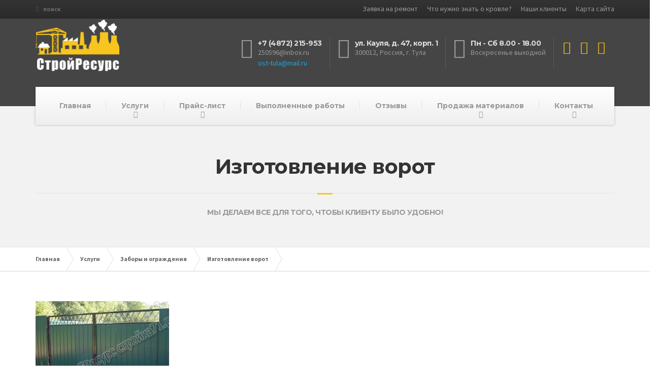

--- FILE ---
content_type: text/html; charset=UTF-8
request_url: http://xn--71-6kc9afwnhj.xn--p1ai/uslugi/zabory-ograzhdeniya/izgotovlenie-vorot/
body_size: 9579
content:
<!DOCTYPE html>
<html>
<head>
	<meta charset="UTF-8"/>
	<title>Откатные, раздвижные, гаражные ворота, калитки в Туле и области</title>
	<meta http-equiv="Content-Type" content="text/html; charset=UTF-8" />
<meta name="robots" content="index, follow" />
<meta name="keywords" content="откатные ворота в туле" />
<meta name="description" content="Предлагаем создание и проектирование откатных и гаражных ворот в Туле и области. " />
<link href="/bitrix/cache/css/s1/buildpress/kernel_main/kernel_main.css?168919583439563" type="text/css"  rel="stylesheet" />
<link href="/bitrix/cache/css/s1/buildpress/page_4301f7aab8fc47120d6df430d1ff92d0/page_4301f7aab8fc47120d6df430d1ff92d0.css?168919583435905" type="text/css"  rel="stylesheet" />
<link href="/bitrix/cache/css/s1/buildpress/template_7e6fd29cc8e08dfe3fd838f51802db4b/template_7e6fd29cc8e08dfe3fd838f51802db4b.css?1689193869783" type="text/css"  data-template-style="true"  rel="stylesheet" />
<script type="text/javascript">if(!window.BX)window.BX={message:function(mess){if(typeof mess=='object') for(var i in mess) BX.message[i]=mess[i]; return true;}};</script>
<script type="text/javascript">(window.BX||top.BX).message({'JS_CORE_LOADING':'Загрузка...','JS_CORE_NO_DATA':'- Нет данных -','JS_CORE_WINDOW_CLOSE':'Закрыть','JS_CORE_WINDOW_EXPAND':'Развернуть','JS_CORE_WINDOW_NARROW':'Свернуть в окно','JS_CORE_WINDOW_SAVE':'Сохранить','JS_CORE_WINDOW_CANCEL':'Отменить','JS_CORE_H':'ч','JS_CORE_M':'м','JS_CORE_S':'с','JSADM_AI_HIDE_EXTRA':'Скрыть лишние','JSADM_AI_ALL_NOTIF':'Показать все','JSADM_AUTH_REQ':'Требуется авторизация!','JS_CORE_WINDOW_AUTH':'Войти','JS_CORE_IMAGE_FULL':'Полный размер'});</script>
<script type="text/javascript">(window.BX||top.BX).message({'LANGUAGE_ID':'ru','FORMAT_DATE':'DD.MM.YYYY','FORMAT_DATETIME':'DD.MM.YYYY HH:MI:SS','COOKIE_PREFIX':'BITRIX_SM','SERVER_TZ_OFFSET':'10800','SITE_ID':'s1','USER_ID':'','SERVER_TIME':'1768776826','USER_TZ_OFFSET':'0','USER_TZ_AUTO':'Y','bitrix_sessid':'13c9d7abc7c60572448305f3749227f0'});</script>


<script type="text/javascript" src="/bitrix/cache/js/s1/buildpress/kernel_main/kernel_main.js?1700697935240102"></script>
<script type="text/javascript">BX.setJSList(['/bitrix/js/main/core/core.js?145631094269721','/bitrix/js/main/core/core_popup.js?145631094139448','/bitrix/js/main/core/core_ajax.js?145631094220698','/bitrix/js/main/json/json2.min.js?14563109383467','/bitrix/js/main/core/core_ls.js?14563109417365','/bitrix/js/main/session.js?14563109392511','/bitrix/js/main/core/core_window.js?145631094174831','/bitrix/js/main/utils.js?145631093919858','/bitrix/templates/.default/components/bitrix/catalog.element/str71.uslugi/script.js?145631100851873','/bitrix/templates/.default/components/bitrix/menu/str71.mainmenu/script.js?1456311010407','/bitrix/templates/.default/components/bitrix/menu/str71.bottommenu/script.js?1456311010407']); </script>
<script type="text/javascript">BX.setCSSList(['/bitrix/js/main/core/css/core.css?14563109402854','/bitrix/js/main/core/css/core_popup.css?145631094034473','/bitrix/templates/.default/components/bitrix/catalog.element/str71.uslugi/style.css?145631100832567','/bitrix/templates/.default/components/bitrix/menu/str71.overheadmenu/style.css?1456311010490']); </script>


<script type="text/javascript" src="/bitrix/cache/js/s1/buildpress/template_26565c6c6a12c6801e7257c0198eeb0b/template_26565c6c6a12c6801e7257c0198eeb0b.js?16891938691890"></script>
<script type="text/javascript" src="/bitrix/cache/js/s1/buildpress/page_a21e1bc0b0468d3332c57684c05241b0/page_a21e1bc0b0468d3332c57684c05241b0.js?168919583552487"></script>
<script type="text/javascript">var _ba = _ba || []; _ba.push(["aid", "789f56ac89cdc2b410d4f3b794785b3f"]); _ba.push(["host", "xn--71-6kc9afwnhj.xn--p1ai"]); (function() {var ba = document.createElement("script"); ba.type = "text/javascript"; ba.async = true;ba.src = (document.location.protocol == "https:" ? "https://" : "http://") + "bitrix.info/ba.js";var s = document.getElementsByTagName("script")[0];s.parentNode.insertBefore(ba, s);})();</script>


	<meta name="viewport" content="width=device-width, initial-scale=1.0"/>
	<!-- HTML5 shim and Respond.js IE8 support of HTML5 elements and media queries -->
	<!--[if lt IE 9]>
			<script src="https://oss.maxcdn.com/libs/html5shiv/3.7.0/html5shiv.js"></script>
			<script src="https://oss.maxcdn.com/libs/respond.js/1.3.0/respond.min.js"></script>
		<![endif]-->
	<link rel="stylesheet" href="http://fonts.googleapis.com/css?family=Source+Sans+Pro%3A400,700%3Alatin%7CMontserrat%3A700%3Alatin"/>
	<link rel="stylesheet" href="/templ_res/buildpress/css/style.css"/>
	<link rel="stylesheet" href="/templ_res/buildpress/css/prettyPhoto.css"/>
	
	<script type="text/javascript" src="/templ_res/buildpress/js/jquery.min.js"></script>
	<script type="text/javascript" src="/templ_res/buildpress/js/isotope.js"></script>
	<script type="text/javascript" src="/templ_res/buildpress/js/imagesloaded.js"></script>
	<script type="text/javascript" src="/templ_res/buildpress/js/modernizr.custom.24530.js"></script>
</head>
<body class="home page">
<div id="panel"></div>

<div class="boxed-container">
	<div class="top">
		<div class="container">
			<div class="row">
				<div class="col-xs-12 col-md-4">
					<div class="top__left">
<i class="fa fa-search"></i>
	<form action="/search/index.php" style="display: inline-block;">
	<input type="search" name="q" value="" placeholder="Поиск" class="search_box" />
	</form>
</div>				</div>
				<div class="col-xs-12 col-md-8">
					
<div class="top__right">
	<ul id="menu-top-menu" class="navigation--top">
	
						<li><a href="/zayavka_na_remont/">Заявка на ремонт</a></li>
				
						<li><a href="/useful/">Что нужно знать о кровле?</a></li>
				
						<li><a href="/nashi-klienty/">Наши клиенты</a></li>
				
						<li><a href="/search/map.php">Карта сайта</a></li>
				
		
	</ul>
</div>
				</div>
			</div>
		</div>
	</div>
	<header class="header">
		<div class="container">
			<div class="logo">
				<a href="/">
					<img src="/templ_res/buildpress/images/white.png" alt="СК СтройРесурс" width="166" height="95" class="img-responsive"/>
				</a>
			</div>
			<div class="header-widgets  header-widgets-desktop">
				<div class="widget  widget-icon-box">	
					<div class="icon-box">
						<i class="fa  fa-phone  fa-3x"></i>
						<div class="icon-box__text">
							<h4 class="icon-box__title">+7 (4872) 215-953</h4>
							<span class="icon-box__subtitle"><div>
<a href="mailto:250596@inbox.ru" target="_blank" class="icon-box__subtitle">250596@inbox.ru</a><br>
<a href="mailto:ost-tula@mail.ru">ost-tula@mail.ru</a> 
</div></span>
						</div>
					</div>
				</div>
				<div class="widget  widget-icon-box">	
					<div class="icon-box">
						<i class="fa fa-home fa-3x"></i>
						<div class="icon-box__text">
							<h4 class="icon-box__title">ул. Кауля, д. 47, корп. 1</h4>
							<span class="icon-box__subtitle">300012, Россия, г. Тула</span>
						</div>
					</div>
				</div>
				<div class="widget  widget-icon-box">	
					<div class="icon-box">
						<i class="fa  fa-clock-o  fa-3x"></i>
						<div class="icon-box__text">
							<h4 class="icon-box__title">Пн - Сб 8.00 - 18.00</h4>
							<span class="icon-box__subtitle">Воскресенье выходной</span>
						</div>
					</div>
				</div>
				<div class="widget  widget-social-icons">	
					<a class="social-icons__link" href="#" target="_blank"><i class="fa  fa-facebook"></i></a>
					<a class="social-icons__link" href="#" target="_blank"><i class="fa  fa-twitter"></i></a>
					<a class="social-icons__link" href="#" target="_blank"><i class="fa  fa-youtube"></i></a>
				</div>	
			</div>
			<!-- Toggle Button for Mobile Navigation -->
			<button type="button" class="navbar-toggle" data-toggle="collapse" data-target="#buildpress-navbar-collapse">
				<span class="navbar-toggle__text">МЕНЮ</span>
				<span class="navbar-toggle__icon-bar">
					<span class="icon-bar"></span>
					<span class="icon-bar"></span>
					<span class="icon-bar"></span>
				</span>
			</button>
		</div>
		<div class="sticky-offset js-sticky-offset"></div>
		<div class="container">
			<div class="navigation">
	<div class="collapse  navbar-collapse" id="buildpress-navbar-collapse">
			<ul id="menu-main-menu" class="navigation--main">
																							<li><a href="/">Главная</a></li>
																																<li class="menu-item-has-children current-menu-item"><a href="/uslugi/">Услуги</a>
						<ul class="sub-menu">
																											<li class="menu-item-has-children"><a href="/uslugi/krovelnye-raboty/">Кровельные работы</a>
						<ul class="sub-menu">
																																	<li><a href="/uslugi/krovelnye-raboty/krovlya-iz-proflista/">Кровля из профлиста</a></li>
																																						<li><a href="/uslugi/krovelnye-raboty/krovlya-iz-metallocherepitsy/">Кровля из металлочерепицы</a></li>
																																						<li><a href="/uslugi/krovelnye-raboty/myagkie-naplavlyaemye-krovli/">Мягкие (наплавляемые) кровли</a></li>
																																						<li><a href="/uslugi/krovelnye-raboty/krovlya-iz-myagkoy-cherepitsy/">Кровля из мягкой черепицы</a></li>
																																						<li><a href="/uslugi/krovelnye-raboty/krovlya-iz-asbestotsementnykh-plit-shifera-i-ondulina/">Кровля из асбесто-цементных плит (шифера) и ондулина</a></li>
																																						<li><a href="/uslugi/krovelnye-raboty/krovlya-iz-naturalnoy-keramicheskoy-cherepitsy/">Кровля из натуральной, керамической черепицы</a></li>
																																						<li><a href="/uslugi/krovelnye-raboty/krovlya-iz-tsementnopeschanoy-cherepitsy/">Кровля из цементно-песчаной черепицы</a></li>
																																						<li><a href="/uslugi/krovelnye-raboty/faltsevaya-krovlya-iz-otsinkovannoy-stali/">Фальцевая кровля из оцинкованной стали</a></li>
																																						<li><a href="/uslugi/krovelnye-raboty/membrannaya-krovlya/">Мембранная кровля</a></li>
																																						<li><a href="/uslugi/krovelnye-raboty/ustroystvo-organizovannogo-sbora-vody-vodostoka/">Устройство организованного сбора воды (водостока)</a></li>
																																						<li><a href="/uslugi/krovelnye-raboty/montazh-elementov-bezopasnosti-molnie-i-grozozashchity-krovli/">Монтаж элементов безопасности, молние - и грозозащиты кровли</a></li>
																																						<li><a href="/uslugi/krovelnye-raboty/lokalnyy-remont-i-obsluzhivanie-krovli/">Локальный ремонт и обслуживание кровли</a></li>
																																						<li><a href="/uslugi/krovelnye-raboty/ustroystvo-i-remont-stropilnoy-sistemy/">Устройство и ремонт стропильной системы</a></li>
																																						<li><a href="/uslugi/krovelnye-raboty/uteplenie-krovli/">Утепление кровли</a></li>
																																						<li><a href="/uslugi/krovelnye-raboty/raschet-krovli-i-sostavlenie-smetnoy-dokumentatsii/">Расчет кровли и составление сметной документации</a></li>
																								</ul></li>															<li class="menu-item-has-children"><a href="/uslugi/stroitelnye-raboty/">Строительные работы</a>
						<ul class="sub-menu">
																																	<li><a href="/uslugi/vysotnye-raboty/">Высотные работы</a></li>
																																						<li><a href="/uslugi/stroitelnye-raboty/stroitelstvo-kottedzhey/">Строительство коттеджей, жилых домов</a></li>
																																						<li><a href="/uslugi/stroitelnye-raboty/fundamenty/">Фундаменты</a></li>
																																						<li><a href="/uslugi/stroitelnye-raboty/vysotnye-raboty/">Высотные работы</a></li>
																																						<li><a href="/uslugi/stroitelnye-raboty/promyshlennoe-stroitelstvo/">Промышленное строительство</a></li>
																																						<li><a href="/uslugi/stroitelnye-raboty/stroitelstvo-garazha/">Строительство гаража</a></li>
																																						<li><a href="/uslugi/stroitelnye-raboty/stroitelstvo-dachnykh-domov/">Строительство дачных домов</a></li>
																																						<li><a href="/uslugi/stroitelnye-raboty/stroitelstvo-ban-saun/">Строительство бань и саун</a></li>
																																						<li><a href="/uslugi/stroitelnye-raboty/stroitelstvo-karkasnykh-domov/">Строительство каркасных домов</a></li>
																																						<li><a href="/uslugi/stroitelnye-raboty/stroitelstvo-basseynov/">Строительство бассейнов</a></li>
																																						<li><a href="/uslugi/stroitelnye-raboty/montazh-bystrovozvodimykh-zdaniy/">Монтаж быстровозводимых зданий</a></li>
																								</ul></li>															<li class="menu-item-has-children current-menu-item"><a href="/uslugi/zabory-ograzhdeniya/">Заборы и ограждения</a>
						<ul class="sub-menu">
																																	<li><a href="/uslugi/zabory-ograzhdeniya/kirpichnye-zabory/">Кирпичные заборы</a></li>
																																						<li><a href="/uslugi/zabory-ograzhdeniya/zabory-iz-profnastila/">Заборы из профнастила</a></li>
																																						<li><a href="/uslugi/zabory-ograzhdeniya/dekorativnye-zabory/">Декоративные заборы</a></li>
																																						<li><a href="/uslugi/zabory-ograzhdeniya/panelnye-zabory/">Панельные заборы</a></li>
																																						<li><a href="/uslugi/zabory-ograzhdeniya/promyshlennye-zabory/">Промышленные заборы</a></li>
																																						<li class="current-menu-item"><a href="/uslugi/zabory-ograzhdeniya/izgotovlenie-vorot/">Изготовление ворот</a></li>
																																						<li><a href="/uslugi/zabory-ograzhdeniya/garazhnye-vorota/">Гаражные ворота</a></li>
																																						<li><a href="/uslugi/zabory-ograzhdeniya/betonnye-zabory/">Бетонные заборы</a></li>
																																						<li><a href="/uslugi/zabory-ograzhdeniya/metallicheskie-zabory/">Металлические заборы</a></li>
																																						<li><a href="/uslugi/zabory-ograzhdeniya/setchatye-zabory/">Заботы из сетки</a></li>
																																						<li><a href="/uslugi/zabory-ograzhdeniya/izgotovlenie-navesov-dlya-avtomobiley/">Изготовление навесов для автомобилей</a></li>
																																						<li><a href="/uslugi/zabory-ograzhdeniya/stroitelstvo-ograzhdeniy/">Строительство ограждений</a></li>
																																						<li><a href="/uslugi/zabory-ograzhdeniya/svarnye-zabory/">Сварные заборы</a></li>
																								</ul></li>															<li class="menu-item-has-children"><a href="/uslugi/rekonstruktsiya/">Реконструкция</a>
						<ul class="sub-menu">
																																	<li><a href="/uslugi/rekonstruktsiya/pereplanirovka/">Перепланировка</a></li>
																																						<li><a href="/uslugi/rekonstruktsiya/usilenie-metallicheskikh-konstruktsiy/">Усиление металлических конструкций</a></li>
																																						<li><a href="/uslugi/rekonstruktsiya/usilenie-sten/">Усиление стен</a></li>
																																						<li><a href="/uslugi/rekonstruktsiya/usilenie-fundamentov/">Усиление фундаментов</a></li>
																								</ul></li>															<li class="menu-item-has-children"><a href="/uslugi/fasadnye-raboty/">Фасадные работы</a>
						<ul class="sub-menu">
																																	<li><a href="/uslugi/fasadnye-raboty/otdelka-fasada-pokraska/">Отделка фасада, покраска</a></li>
																																						<li><a href="/uslugi/fasadnye-raboty/remont-fasadov/">Ремонт фасадов</a></li>
																																						<li><a href="/uslugi/fasadnye-raboty/uteplenie-fasadov/">Утепление фасадов</a></li>
																																						<li><a href="/uslugi/fasadnye-raboty/montazh-ventiliruemogo-fasada/">Монтаж вентилируемого фасада</a></li>
																																						<li><a href="/uslugi/fasadnye-raboty/oblitsovka-fasadov-kamnem/">Облицовка фасадов камнем</a></li>
																																						<li><a href="/uslugi/fasadnye-raboty/oformlenie-vkhodnykh-grupp/">Оформление входных групп</a></li>
																																						<li><a href="/uslugi/fasadnye-raboty/arkhitekturnaya-podsvetka-zdaniy/">Архитектурная подсветка зданий</a></li>
																																						<li><a href="/uslugi/fasadnye-raboty/otdelka-fasadov-kirpichom/">Отделка фасадов кирпичом</a></li>
																																						<li><a href="/uslugi/fasadnye-raboty/otdelka-fasadov-saydingom/">Отделка фасадов сайдингом</a></li>
																																						<li><a href="/uslugi/fasadnye-raboty/dekorativnaya-otdelka-fasadov/">Декоративная отделка фасадов</a></li>
																																						<li><a href="/uslugi/fasadnye-raboty/otdelka-fasada-plitkoy/">Отделка фасада плиткой</a></li>
																																						<li><a href="/uslugi/fasadnye-raboty/oblitsovka-tsokolya/">Облицовка цоколя</a></li>
																																						<li><a href="/uslugi/fasadnye-raboty/oblitsovka-fasada-panelyami/">Облицовка фасада панелями</a></li>
																																						<li><a href="/uslugi/fasadnye-raboty/shtukaturnye-raboty/">Штукатурные работы</a></li>
																																						<li><a href="/uslugi/fasadnye-raboty/fasadnyy-keramogranit/">Фасадный керамогранит</a></li>
																																						<li><a href="/uslugi/fasadnye-raboty/fasadnoe-osteklenie/">Фасадное остекление</a></li>
																																						<li><a href="/uslugi/fasadnye-raboty/fasadnye-kassety/">Фасадные кассеты</a></li>
																																						<li><a href="/uslugi/fasadnye-raboty/ustanovka-okon/">Установка окон</a></li>
																								</ul></li>															<li class="menu-item-has-children"><a href="/uslugi/promyshlennye-poly/">Промышленные полы</a>
						<ul class="sub-menu">
																																	<li><a href="/uslugi/promyshlennye-poly/promyshlennye-poly/">Промышленные полы</a></li>
																								</ul></li>															<li class="menu-item-has-children"><a href="/uslugi/remont-i-otdelka/">Ремонт и отделка</a>
						<ul class="sub-menu">
																																	<li><a href="/uslugi/remont-i-otdelka/remont-zdaniy/">Ремонт зданий</a></li>
																																						<li><a href="/uslugi/remont-i-otdelka/kosmeticheskiy-remont/">Косметический ремонт</a></li>
																																						<li><a href="/uslugi/remont-i-otdelka/kapitalnyy-remont/">Капитальный ремонт</a></li>
																								</ul></li>															<li class="menu-item-has-children"><a href="/uslugi/proektirovanie/">Проектирование</a>
						<ul class="sub-menu">
																																	<li><a href="/uslugi/proektirovanie/proektirovanie/">Проектирование</a></li>
																								</ul></li></ul></li>															<li class="menu-item-has-children"><a href="/price/">Прайс-лист</a>
						<ul class="sub-menu">
																																	<li><a href="/price/prays-na-krovelnye-raboty/">Прайс на кровельные работы</a></li>
																																						<li><a href="/price/prays-na-zabory-i-ograzhdeniya/">Прайс на заборы и ограждения</a></li>
																																						<li><a href="/price/prays-na-fasadnye-raboty/">Прайс на фасадные работы</a></li>
																																						<li><a href="/price/prays-na-remont-i-otdelku/">Прайс на ремонт и отделку</a></li>
																																						<li><a href="/price/prays-na-stroitelnye-raboty/">Прайс на строительные работы</a></li>
																								</ul></li>																					<li><a href="/vypolnennye_raboty/">Выполненные работы</a></li>
																																						<li><a href="/otzyvy/">Отзывы</a></li>
																																<li class="menu-item-has-children"><a href="/prodazha-materialov/">Продажа материалов</a>
						<ul class="sub-menu">
																																	<li><a href="/prodazha-materialov/dobornye-elementy/">Доборные элементы</a></li>
																																						<li><a href="/prodazha-materialov/vodostochnye-sistemy/">Водосточные системы</a></li>
																																						<li><a href="/prodazha-materialov/elementy-bezopasnosti-krovli/">Элементы безопасности кровли</a></li>
																																						<li><a href="/prodazha-materialov/krovelnye-materialy/">Кровельные материалы</a></li>
																								</ul></li>															<li class="menu-item-has-children"><a href="/contacts/">Контакты</a>
						<ul class="sub-menu">
																																	<li><a href="/contacts/index.php">Контактная информация</a></li>
																																						<li><a href="/contacts/requisites.php">Реквизиты компании</a></li>
																																						<li><a href="/contacts/feedback.php">Задать вопрос</a></li>
																						</ul></li>				</ul>
		</div>
</div>		</div>
		<div class="container">
			<div class="header-widgets  hidden-md  hidden-lg">
				<div class="widget  widget-icon-box">	
					<div class="icon-box">
						<i class="fa  fa-phone  fa-3x"></i>
						<div class="icon-box__text">
							<h4 class="icon-box__title">+7 (4872) 215-953</h4>
							<span class="icon-box__subtitle"><div>
<a href="mailto:250596@inbox.ru" target="_blank" class="icon-box__subtitle">250596@inbox.ru</a><br>
<a href="mailto:ost-tula@mail.ru">ost-tula@mail.ru</a> 
</div></span>
						</div>
					</div>
				</div>
				<div class="widget  widget-icon-box">	
					<div class="icon-box">
						<i class="fa  fa-home  fa-3x"></i>
						<div class="icon-box__text">
							<h4 class="icon-box__title">ул. Кауля, д. 47, корп. 1</h4>
							<span class="icon-box__subtitle">300012, Россия, г. Тула</span>
						</div>
					</div>
				</div>
				<div class="widget  widget-icon-box">	
					<div class="icon-box">
						<i class="fa  fa-clock-o  fa-3x"></i>
						<div class="icon-box__text">
							<h4 class="icon-box__title">Пн - Сб 8.00 - 18.00</h4>
							<span class="icon-box__subtitle">Воскресенье выходной</span>
						</div>
					</div>
				</div>
				<div class="widget  widget-social-icons">	
					<a class="social-icons__link" href="#" target="_blank"><i class="fa fa-facebook"></i></a>
					<a class="social-icons__link" href="#" target="_blank"><i class="fa fa-twitter"></i></a>
					<a class="social-icons__link" href="#" target="_blank"><i class="fa fa-youtube"></i></a>
				</div>	
			</div>
		</div>
	</header>
	<div class="main-title">
		<div class="container">
			<h1 class="main-title__primary">Изготовление ворот</h1>
			<h3 class="main-title__secondary">МЫ ДЕЛАЕМ ВСЕ ДЛЯ ТОГО, ЧТОБЫ КЛИЕНТУ БЫЛО УДОБНО!</h3>
		</div>
	</div>
	<div class="breadcrumbs ">
		<div class="container"><span typeof="v:Breadcrumb"><a class="home" href="/" title="Главная">Главная</a></span><span typeof="v:Breadcrumb"><a class="home" href="/uslugi/" title="Услуги">Услуги</a></span><span typeof="v:Breadcrumb"><a class="home" href="/uslugi/zabory-ograzhdeniya/" title="Заборы и ограждения">Заборы и ограждения</a></span><span typeof="v:Breadcrumb"><a class="home" href="" title="Изготовление ворот">Изготовление ворот</a></span></div>	</div>
	<div class="master-container">
			<div class="container">
			<div class="row">
				
	
 <main class="col-xs-12  col-md-12" role="main">

<div class="col-md-12">
	<div class="row">
		<div id="portfolio-content" class="projects-container row">
						<div class="project-post col-lg-3 col-md-4 col-sm-6 col-xs-12">
				<!-- THE CONTAINER FOR THE MEDIA AND THE COVER EFFECTS -->
				<img src="/upload/resize_cache/iblock/0f5/316_215_1b3f03c491224f2cd7cc70c435b07ae23/0f5747ce3ed6e4f7ecbadaa5c194031d.jpg" width="316" height="215" alt="Изготовление ворот" /> 
				<div class="project-content">
					<div class="inner-project">
						<br />
						<a href="/upload/resize_cache/iblock/0f5/316_215_1b3f03c491224f2cd7cc70c435b07ae23/0f5747ce3ed6e4f7ecbadaa5c194031d.jpg" class="project-link" title="Изготовление ворот" data-rel="prettyPhoto[gallery]">
							Увеличить
						</a>
					</div>	
				</div>
			</div>
					</div>
					<div class="btn  btn-default"><a href="/price/prays-na-zabory-i-ograzhdeniya/">Прайс на заборы и ограждения</a></div>
				<div class="spacer"></div>
		<h2>Изготовление ворот</h2>
<p>
	 СК «СтройРесурс» специализируется на проектировании и производстве надежных заборов, ворот и калиток. У нас можно выгодно заказать откатные и раздвижные ворота любой сложности. Опытные специалисты СК подскажут, как выбрать безопасные изделия с точки зрения сохранности имущества и содержимого кошелька.
</p>
<p>
	 Откатные ворота – технически достаточно сложная конструкция, проектирование которой требует квалифицированных знаний и опыта. При разработке проекта в СК «СтройРесурс» учитываются все нюансы – требования и пожелания клиента, бюджет, особенности архитектуры здания и ландшафта.
</p>
<p>
	 Откатные ворота изготовляют из обычного профнастила или стального листа толщиной до 2 мм. Первый вариант простой и дешевый, второй более надежный, безопасный и соответственно дорогой. Заказать откатные ворота в Туле по приемлемой цене можно в СК «СтройРесурс»!
</p>
<h2>Подробно об откатных воротах из профнастила</h2>
<p>
	 Благодаря доступной цене откатные ворота из профнастила пользуются большой популярностью при ограждении частных и промышленных территорий. Современные конструкционные решения позволили таким воротам стать более практичными, надежными и долговечными. Массивное полотно сдвигается в сторону (вдоль ограждения), открывая проезд, при этом откатные ворота могут устанавливаться как с наружной, так и с внутренней стороны забора.
</p>
<p>
	 Раздвижные ворота состоят из надежного каркаса, изготовленного из прочных металлических труб, полотна из профлиста и сдвижного механизма. За счет усовершенствованной конструкции раздвижные ворота бесперебойно функционируют при любых погодных обстоятельствах – работе изделия не мешает снег, гололед и дождь.
</p>
<p>
	 Раздвижные ворота выполняют из разных материалов в любом дизайне. Чаще всего производители используют профнастил с защитным пластиковым покрытием или порошковой краской. Особенно интересно выглядят ворота с декором, например, с ковкой.
</p>
<p>
	 Заборы, ворота и калитки из профнастила отличаются следующими преимуществами: сохранение собственных характеристик при интенсивной эксплуатации, эстетичный внешний вид и выгодная цена.
</p>
<h2>Гаражные ворота из профлиста</h2>
Гаражные ворота из
профнастила могут быть распашными и подъемными. Первый тип простой и недорогой,
второй – предполагает установку автоматики, требует минимум пространства,
бесшумен в работе. В зависимости от выбранной конструкции варьируется конечная
стоимость. Заказать гаражные ворота и узнать все подробности можно прямо
сейчас, позвоните и узнайте все первым!									<div class="btn  btn-default"><a href="/price/prays-na-zabory-i-ograzhdeniya/">Прайс на заборы и ограждения</a></div>
							<a class="btn  btn-default" href="/uslugi/zabory-ograzhdeniya/">НАЗАД В РАЗДЕЛ</a>
			</div>
</div></main>				</div>
		</div>
		</div>
	<footer>
		<div class="footer">
			<div class="container">
				<div class="row">
					<div class="col-xs-12 col-md-6">
						<div class="widget  widget_text  push-down-30">
							<h6 class="footer__headings">О КОМПАНИИ</h6>	
							<div class="textwidget">
								<img src="/templ_res/buildpress/images/grey.png" alt="СК СтройРесурс" width="166" height="95" />
								<br><br>
Более 10 лет компания «СтройРесурс» занимается полным спектром работ по проектированию, реконструкции, ремонту и обслуживанию любых видов кровли в Туле.							</div>
						</div>
					</div>
					<div class="col-xs-12  col-md-2">
						<div class="widget  widget_nav_menu  push-down-30">
							<h6 class="footer__headings">МЕНЮ</h6>
							<div class="menu-top-menu-container">
			<ul id="menu-top-menu-1" class="menu">
																							<li><a href="/">Главная</a></li>
																																						<li class="current-menu-item"><a href="/uslugi/">Услуги</a></li>
																																						<li><a href="/price/">Прайс-лист</a></li>
																																						<li><a href="/vypolnennye_raboty/">Выполненные работы</a></li>
																																						<li><a href="/otzyvy/">Отзывы</a></li>
																																						<li><a href="/prodazha-materialov/">Продажа материалов</a></li>
																																						<li><a href="/contacts/">Контакты</a></li>
																					</ul>
	</div>						</div>
					</div>
					<div class="col-xs-12  col-md-4">
						<div class="widget  widget_text  push-down-30">
							<h6 class="footer__headings">ЗАЯВКА НА РЕМОНТ</h6>	
							<div class="textwidget">
								Подайте заявку на ремонт для определения стоимости ремонта или строительства.
Выберите услуги, которыми Вы предполагаете воспользоваться.
<br><br>								<a class="btn  btn-primary" href="/zayavka_na_remont/" target="_blank">ЗАЯВКА НА РЕМОНТ</a>
							</div>
						</div>
					</div>	
				</div>
			</div>
		</div>
		<div class="footer-bottom">
			<div class="container">
				<div class="footer-bottom__left">
					<i class="fa fa-phone"></i> 8 (4872) 215-953 &nbsp; &nbsp; &nbsp;<i class="fa fa-envelope-o"></i> <a href="mailto:250596@inbox.ru" target="_blank">250596@inbox.ru</a>	
				</div>
				<div class="footer-bottom__right">
					&copy; 2012 - 2020 <strong>СК СтройРесурс</strong>. Все права защищены.	
				</div>
			</div>
		</div>
	</footer>
</div><!-- end of .boxed-container -->

<script type="text/javascript" src="/templ_res/buildpress/js/underscore.js"></script>

<script type="text/javascript" src="/templ_res/buildpress/js/jquery.prettyPhoto.js"></script>
<script type="text/javascript" src="/templ_res/buildpress/js/main.min.js"></script>
<script type="text/javascript" src="/templ_res/buildpress/js/main.js"></script>
<script type="text/javascript" src="/templ_res/buildpress/js/require.js"></script>
<!-- Yandex.Metrika counter --> <script type="text/javascript"> (function (d, w, c) { (w[c] = w[c] || []).push(function() { try { w.yaCounter23417827 = new Ya.Metrika({ id:23417827, clickmap:true, trackLinks:true, accurateTrackBounce:true, webvisor:true }); } catch(e) { } }); var n = d.getElementsByTagName("script")[0], s = d.createElement("script"), f = function () { n.parentNode.insertBefore(s, n); }; s.type = "text/javascript"; s.async = true; s.src = "https://mc.yandex.ru/metrika/watch.js"; if (w.opera == "[object Opera]") { d.addEventListener("DOMContentLoaded", f, false); } else { f(); } })(document, window, "yandex_metrika_callbacks"); </script> <noscript><div><img src="https://mc.yandex.ru/watch/23417827" style="position:absolute; left:-9999px;" alt="" /></div></noscript> <!-- /Yandex.Metrika counter -->
			<script>
  (function(i,s,o,g,r,a,m){i['GoogleAnalyticsObject']=r;i[r]=i[r]||function(){
  (i[r].q=i[r].q||[]).push(arguments)},i[r].l=1*new Date();a=s.createElement(o),
  m=s.getElementsByTagName(o)[0];a.async=1;a.src=g;m.parentNode.insertBefore(a,m)
  })(window,document,'script','//www.google-analytics.com/analytics.js','ga');

  ga('create', 'UA-42584787-1', 'auto');
  ga('send', 'pageview');

</script>
<script src="//cdn.callibri.ru/callibri.js" type="text/javascript" charset="utf-8"></script>
</body>
</html>

--- FILE ---
content_type: application/javascript
request_url: http://xn--71-6kc9afwnhj.xn--p1ai/bitrix/cache/js/s1/buildpress/template_26565c6c6a12c6801e7257c0198eeb0b/template_26565c6c6a12c6801e7257c0198eeb0b.js?16891938691890
body_size: 504
content:

; /* Start:"a:4:{s:4:"full";s:92:"/bitrix/templates/.default/components/bitrix/menu/str71.mainmenu/script.min.js?1456311010407";s:6:"source";s:74:"/bitrix/templates/.default/components/bitrix/menu/str71.mainmenu/script.js";s:3:"min";s:78:"/bitrix/templates/.default/components/bitrix/menu/str71.mainmenu/script.min.js";s:3:"map";s:78:"/bitrix/templates/.default/components/bitrix/menu/str71.mainmenu/script.map.js";}"*/
var jshover=function(){var e=document.getElementById("horizontal-multilevel-menu");if(!e)return;var t=e.getElementsByTagName("li");for(var n=0;n<t.length;n++){t[n].onmouseover=function(){this.className+=" jshover"};t[n].onmouseout=function(){this.className=this.className.replace(new RegExp(" jshover\\b"),"")}}};if(window.attachEvent)window.attachEvent("onload",jshover);
/* End */
;
; /* Start:"a:4:{s:4:"full";s:94:"/bitrix/templates/.default/components/bitrix/menu/str71.bottommenu/script.min.js?1456311010407";s:6:"source";s:76:"/bitrix/templates/.default/components/bitrix/menu/str71.bottommenu/script.js";s:3:"min";s:80:"/bitrix/templates/.default/components/bitrix/menu/str71.bottommenu/script.min.js";s:3:"map";s:80:"/bitrix/templates/.default/components/bitrix/menu/str71.bottommenu/script.map.js";}"*/
var jshover=function(){var e=document.getElementById("horizontal-multilevel-menu");if(!e)return;var t=e.getElementsByTagName("li");for(var n=0;n<t.length;n++){t[n].onmouseover=function(){this.className+=" jshover"};t[n].onmouseout=function(){this.className=this.className.replace(new RegExp(" jshover\\b"),"")}}};if(window.attachEvent)window.attachEvent("onload",jshover);
/* End */
;; /* /bitrix/templates/.default/components/bitrix/menu/str71.mainmenu/script.min.js?1456311010407*/
; /* /bitrix/templates/.default/components/bitrix/menu/str71.bottommenu/script.min.js?1456311010407*/

//# sourceMappingURL=template_26565c6c6a12c6801e7257c0198eeb0b.map.js

--- FILE ---
content_type: application/javascript
request_url: http://xn--71-6kc9afwnhj.xn--p1ai/templ_res/buildpress/js/main.js
body_size: 804
content:
'use strict';
$( document ).ready(function() {
	/**
	 * remove the attributes and classes from collapsible navbar when the window is resized
	 */
	$( window ).on( 'resize', _.debounce( function () {
		if ( Modernizr.mq( '(min-width: 992px)' ) ) {
			$( '#buildpress-navbar-collapse' )
				.removeAttr( 'style' )
				.removeClass( 'in' );
		}
	}, 500 ) );

	
	$( '[data-toggle="tooltip"]' ).tooltip();



    $("a[data-rel^='prettyPhoto']").prettyPhoto({
        theme: 'pp_default',
		hook: 'data-rel',
		social_tools: ''
    });

/* ---------------------------------------------------
	Isotope Portfolio and Blog
-------------------------------------------------- */

/*-------------------------------------------------*/
	/* =  portfolio isotope
	/*-------------------------------------------------*/

	var winDow = $(window);
		// Needed variables
		var $container=$('.projects-container');
		var $filter=$('.filter');

		try{
			$container.imagesLoaded( function(){
				$container.show();
				$container.isotope({
					filter:'*',
					itemSelector: '.project-post',
					layoutMode:'masonry',
					animationOptions:{
						duration:750,
						easing:'linear'
					}
				});
			});
		} catch(err) {
		}

		winDow.bind('resize', function(){
			var selector = $filter.find('li.active a').attr('data-filter');

			try {
				$container.isotope({ 
					filter	: selector,
					animationOptions: {
						duration: 750,
						easing	: 'linear',
						queue	: false,
					}
				});
			} catch(err) {
			}
			return false;
		});
		
		// Isotope Filter 
		$filter.find('li').click(function(){
			var selector = $(this).find('a').attr('data-filter');

			try {
				$container.isotope({ 
					filter	: selector,
					 itemSelector: '.project-post',
					
					animationOptions: {
						duration: 750,
						easing	: 'linear',
						queue	: false,
						
					}
				});
			} catch(err) {

			}
			return false;
		});
		$('.filter li').click(function(){
			$('.filter li').removeClass('active');
			$(this).addClass('active');
		});
		 $('.filter a').click(function(){
			$('.filter li').removeClass('active');
			$(this).parent().addClass('active');
		});
} );

--- FILE ---
content_type: text/plain
request_url: https://www.google-analytics.com/j/collect?v=1&_v=j102&a=2071703305&t=pageview&_s=1&dl=http%3A%2F%2Fxn--71-6kc9afwnhj.xn--p1ai%2Fuslugi%2Fzabory-ograzhdeniya%2Fizgotovlenie-vorot%2F&ul=en-us%40posix&dt=%D0%9E%D1%82%D0%BA%D0%B0%D1%82%D0%BD%D1%8B%D0%B5%2C%20%D1%80%D0%B0%D0%B7%D0%B4%D0%B2%D0%B8%D0%B6%D0%BD%D1%8B%D0%B5%2C%20%D0%B3%D0%B0%D1%80%D0%B0%D0%B6%D0%BD%D1%8B%D0%B5%20%D0%B2%D0%BE%D1%80%D0%BE%D1%82%D0%B0%2C%20%D0%BA%D0%B0%D0%BB%D0%B8%D1%82%D0%BA%D0%B8%20%D0%B2%20%D0%A2%D1%83%D0%BB%D0%B5%20%D0%B8%20%D0%BE%D0%B1%D0%BB%D0%B0%D1%81%D1%82%D0%B8&sr=1280x720&vp=1280x720&_u=IEBAAEABAAAAACAAI~&jid=1387994879&gjid=1431220984&cid=1585435106.1768776828&tid=UA-42584787-1&_gid=567184804.1768776828&_r=1&_slc=1&z=80910331
body_size: -287
content:
2,cG-B76HX46M67